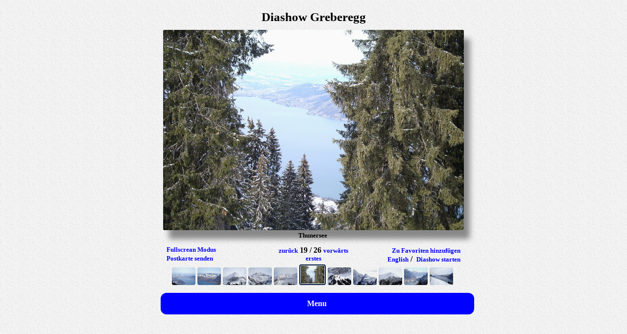

--- FILE ---
content_type: text/html
request_url: https://www.fotogalerien.ch/content.php?par_tour=250&par_picnr=19&par_lang=1
body_size: 3407
content:
<!DOCTYPE HTML PUBLIC "-//W3C//DTD HTML 4.01 Transitional//EN">
<html>
<head>

<title>Thunersee</title>
<style type="text/css">
.centerpic {
    margin-left: auto;
    margin-right: auto;
    width: 614px;
    height: 409px;
    box-shadow: 12px 18px 12px #888888;
    border-radius: 3px;
}

.centerpic img {
    border-radius: 3px;
}


@media (min-height: 670px) {
	.centertitle {
	    margin-left: auto;
	    margin-right: auto;
	    text-align:center;
	    padding:12px 0px 12px 0px;
	    font-size: 19pt;
	    color: #000000;
	    text-decoration: none;
	    font-weight: bold;    
	}
}	


@media (max-height: 670px) {
	.centertitle {
		display: none;
	}
}	


.centertext {
    margin-left: auto;
    margin-right: auto;
    text-align:center;
    padding:30px 0px 3px 0px;
    font-size: 12pt;
    color: #000000;
    text-decoration: none;
}

.centerintervall {
    margin-left: auto;
    margin-right: auto;
    text-align:center;
    padding:30px 0px 12px 0px;
    font-size: 10pt;
    color: #000000;
    text-decoration: none;
}


.centernavigation {
    margin-left: auto;
    margin-right: auto;
    text-align:center;
    width:600px;
    padding:10x 0px 12px 0px;
}

.box1 {
     float: left;
     text-align:left;
     width: 200px;
}

.box2 {
     float: left;
     width: 200px;
}

.box3 {
     float: left;
     width: 200px;
     text-align:right;
}

.goog {
     float: left;
     text-align:left;
     width: 200px;
}


a:link {
                font-size:              10pt ;
                color:                  #0000FF;
                text-decoration:        none;
                font-weight :           bold;
  }
 a:visited {
                font-size:              10pt ;
                color:                  #0000FF;
                text-decoration:        none;
                font-weight :           bold;
  }
 a:hover {
                font-size:              10pt ;
                color:                  #0000FF;
                text-decoration:        none;
                font-weight :           bold;
  }

body { background-image: url(images8.jpg); }	


</style>

<script type="text/javascript" src="js/jquery-1.6.2.js"></script>

<script type="text/javascript">


        $(document).ready(function () 
	{

//			alert('jquery ready');  

	        var intervall = getCookie_a('sekunden_a');
	        if (intervall == '')
	        {        
	        	setCookie_a('sekunden_a', '6000', 10);
	        	$('#sekunden').val('6000');
	     	}
	     	else
	     	{
		     	 $('#sekunden').val(intervall);
	     	}
	     	
     	
	     	
//			if( document.referrer.match(/google/i))
			if(self == top)
			{	     	
		        $( "#menupc" ).css( "visibility", "visible" );		        
        	}       

	

			
	     $('#bookmrk').click(function () 
	     {
				
			alert('Nachdem Sie OK gedrückt haben können Sie dieses Foto mit CTRL+D (STRG+D) zu den Favoriten hinzufügen.');
			parent.location.replace("index.php?picmr=250019");
				
            });	

	     $('#bigphotos').click(function () 
	     {

		newWindowLarge('resultatlarge.php?par_tour=250\u0026par_pic=19\u0026par_lang=1')
				
            });			          


	     $('#sprachen').click(function () 
	     {
		parent.location.replace("index.php?picmr=250019\u0026lang=2");
				
            });		
            
	     $('#startslideshow').click(function () 
	     { 
			setTimeout('$(this).doprogress()', 300); 				
         });		
            

			

            $.fn.doprogress = function () 
            {      
//	            alert('ddd');          
				window.location.replace("content.php?par_tour=250\u0026par_picnr=19\u0026par_lang=1\u0026par_diashow=1");
            }       
			

			$('#sekunden').change(function () {
	            var intervall = $( "#sekunden" ).val();
	            setCookie_a('sekunden_a', intervall, 10);
            });	   
            
            
            
			$('#menupc').click(function () {
				window.location.replace('index.php?gallery=250');
            });	                        
	          

        });
        
		function setCookie_a(cname, cvalue, exdays) 
		{
		    var d = new Date();
		    d.setTime(d.getTime() + (exdays*24*60*60*1000));
		    var expires = "expires="+d.toUTCString();
		    document.cookie = cname + "=" + cvalue + "; " + expires;
		 }
		
		function getCookie_a(cname) 
		{
		    var name = cname + "=";
		    var ca = document.cookie.split(';');
		    for(var i=0; i<ca.length; i++) 
		    {
		        var c = ca[i];
		        while (c.charAt(0)==' ') c = c.substring(1);
		        if (c.indexOf(name) != -1) return c.substring(name.length, c.length);
		    }
		    return "";
		}              




var m_newWindowLarge
function newWindowLarge(sourceURL) 
{

//	sourceURL = decodeURIComponent(sourceURL) ;

 

    var browserName=navigator.appName

    sourceURL = sourceURL + "\u0026hei=" +  screen.height

    // Murks fuer Firefox	
    if (browserName=="Netscape") 	
    {	
    	if (m_newWindowLarge) 
    	{ 
		m_newWindowLarge.close() 
    	} 
    }	



    var hoehe = screen.height * 0.85
    var breite = hoehe * 3 / 2

    if (!m_newWindowLarge || m_newWindowLarge.closed) 
    {

        m_newWindowLarge = window.open(sourceURL,"","left=9, width=" + breite + ", height=" + hoehe +  ", resizable=1, scrollbars=1")
        if (!m_newWindowLarge.opener) 
        {
        	m_newWindowLarge.opener = window
        }
    } 
    else 
    {
        m_newWindowLarge.location.replace(sourceURL)
    }

    if (browserName=="Microsoft Internet Explorer") 	
    {	
    	m_newWindowLarge.focus()
    }
}

function OnClose() { } // Murks fuer Firefox


</script>





<style>


#warner 
{ 
	position: fixed; 
	background-color: yellow; 
	visibility: hidden; 
	border-radius: 12px;
    width: 88%;
	margin-top: 12px;	
    margin-left: 6%;	 
    margin-right: 6%;	 

}

.centertext {
    margin-left: auto;
    margin-right: auto;
    text-align:center;
    padding:3px 3px 13px 0px;
    font-size: 10pt;
    color: #000000;
    text-decoration: none;
}


</style>

<script>

var cookies = getCookie_a('cookies_a');

if (cookies != 'GUT' && self != top)
{
	setTimeout(function(){ $( "#warner" ).css( "visibility", "visible" ); }, 1000);	
}


function Akzeptieren()
{
	setCookie_a('cookies_a', 'GUT', 999);
	$( "#warner" ).css( "visibility", "hidden" );	
}

</script>


</head>
<body>

	<div id='warner' class='centertext'>
	<br><b>&nbsp&nbsp&nbsp&nbsp
		
	
	Diese Webseite schreibt Cookies um Ihnen die Bedienung zu ereichtern. 
	Bitte klicken Sie auf Akzeptieren um fortzufahren.
	&nbsp;&nbsp;
	<a href='javascript:Akzeptieren();' style='color:blue; text-decoration:none'>Akzeptieren</a>
	
	

</div>


<div class="centertitle">
Diashow&nbsp;Greberegg</div>


<div class="centerpic">
  <img src="skitour_greberegg_neu/pres/dsc02020.jpg" alt="Thunersee" title="Thunersee">
</div>

<div class="centertext">
Thunersee</div>

<div class="centernavigation ">

<div class="box1">
<a href="#" id="bigphotos" >Fullscrean Modus</a></div>

<div class="box2">
<a href="content.php?par_tour=250&amp;par_picnr=18&amp;par_lang=1">zur&uuml;ck</a>&nbsp;19 / 26&nbsp;<a href="content.php?par_tour=250&amp;par_picnr=20&amp;par_lang=1">vorw&auml;rts</a></div>

<div class="box3">&nbsp;
<a href="empty.html" id="bookmrk" >Zu Favoriten hinzuf&uuml;gen</a>
</div>

</div>

<div class="centernavigation">

<div class="box1">
<a href="sendpic.php?par_pic=skitour_greberegg_neu/pres/dsc02020.jpg&amp;par_flag=1&amp;par_lang=1&amp;par_tour=250&amp;par_picnr=19">Postkarte senden</a></div>

<div class="box2">
<a href="content.php?par_tour=250&amp;par_picnr=1&amp;par_lang=1">erstes</a> 
</div>

<div class="box3">
<a href="#" id="sprachen" >English</a>&nbsp;/&nbsp;
<a href="#" id="startslideshow" >Diashow starten</a></div>





</div>


<div class="centernavigation">

<a href="content.php?par_tour=250&amp;par_picnr=14&amp;par_lang=1"><img src="skitour_greberegg_neu/overview/dsc02010.jpg" style="width:48px; height:36px; margin-top:2px; border-radius: 4px;"></a>&nbsp;<a href="content.php?par_tour=250&amp;par_picnr=15&amp;par_lang=1"><img src="skitour_greberegg_neu/overview/dsc02011.jpg" style="width:48px; height:36px; margin-top:2px; border-radius: 4px;"></a>&nbsp;<a href="content.php?par_tour=250&amp;par_picnr=16&amp;par_lang=1"><img src="skitour_greberegg_neu/overview/dsc02013.jpg" style="width:48px; height:36px; margin-top:2px; border-radius: 4px;"></a>&nbsp;<a href="content.php?par_tour=250&amp;par_picnr=17&amp;par_lang=1"><img src="skitour_greberegg_neu/overview/dsc02015.jpg" style="width:48px; height:36px; margin-top:2px; border-radius: 4px;"></a>&nbsp;<a href="content.php?par_tour=250&amp;par_picnr=18&amp;par_lang=1"><img src="skitour_greberegg_neu/overview/dsc02016.jpg" style="width:48px; height:36px; margin-top:2px; border-radius: 4px;"></a>&nbsp;<a href="content.php?par_tour=250&amp;par_picnr=19&amp;par_lang=1"><img src="skitour_greberegg_neu/overview/dsc02020.jpg" style="width:48px; height:36px; border:2px solid #021a40; padding:1px; margin-top:2px; border-radius: 4px;"></a>&nbsp;<a href="content.php?par_tour=250&amp;par_picnr=20&amp;par_lang=1"><img src="skitour_greberegg_neu/overview/dsc02021.jpg" style="width:48px; height:36px; margin-top:2px; border-radius: 4px;"></a>&nbsp;<a href="content.php?par_tour=250&amp;par_picnr=21&amp;par_lang=1"><img src="skitour_greberegg_neu/overview/dsc02024.jpg" style="width:48px; height:36px; margin-top:2px; border-radius: 4px;"></a>&nbsp;<a href="content.php?par_tour=250&amp;par_picnr=22&amp;par_lang=1"><img src="skitour_greberegg_neu/overview/dsc02027.jpg" style="width:48px; height:36px; margin-top:2px; border-radius: 4px;"></a>&nbsp;<a href="content.php?par_tour=250&amp;par_picnr=23&amp;par_lang=1"><img src="skitour_greberegg_neu/overview/dsc02032.jpg" style="width:48px; height:36px; margin-top:2px; border-radius: 4px;"></a>&nbsp;<a href="content.php?par_tour=250&amp;par_picnr=24&amp;par_lang=1"><img src="skitour_greberegg_neu/overview/dsc02033.jpg" style="width:48px; height:36px; margin-top:2px; border-radius: 4px;"></a>&nbsp;
</div>





<style>


.button 
{ 
	position: fixed; 
	background-color: blue; 
	visibility: hidden; 
	border-radius: 12px;
    width: 50%;
	margin-top: 12px;	
    margin-left: 25%;	 
    margin-right: 25%;	
    cursor: hand;
}

.centertextbtn {
    margin-left: auto;
    margin-right: auto;
    text-align:center;
    padding:13px 3px 13px 0px;
    font-size: 12pt;
    color: #000000;
    text-decoration: none;
    color: white;
}



</style>



<div id='menupc' class='button'>
<div class='centertextbtn'>Menu</div>
</div>
&nbsp;<br>
&nbsp;<br>



<!---
<div class="centernavigation">
<a href=""><img src="skitourochsen/overview/dsc06764.jpg" style="width:48px; height:36px;"></a>&nbsp;
<a href=""><img src="skitourochsen/overview/dsc06764.jpg" style="width:48px; height:36px;"></a>&nbsp;
<a href=""><img src="skitourochsen/overview/dsc06764.jpg" style="width:48px; height:36px;"></a>&nbsp;
<a href=""><img src="skitourochsen/overview/dsc06764.jpg" style="width:48px; height:36px;"></a>&nbsp;
<a href=""><img src="skitourochsen/overview/dsc06764.jpg" style="width:48px; height:36px;"></a>&nbsp;
<a href=""><img src="skitourochsen/overview/dsc06764.jpg" style="width:48px; height:36px; border:2px solid #021a40; padding: 1px;"></a>&nbsp;
<a href=""><img src="skitourochsen/overview/dsc06764.jpg" style="width:48px; height:36px;"></a>&nbsp;
<a href=""><img src="skitourochsen/overview/dsc06764.jpg" style="width:48px; height:36px;"></a>&nbsp;
<a href=""><img src="skitourochsen/overview/dsc06764.jpg" style="width:48px; height:36px;"></a>&nbsp;
<a href=""><img src="skitourochsen/overview/dsc06764.jpg" style="width:48px; height:36px;"></a>&nbsp;
</div>
-->




<div class="centernavigation">
&nbsp;
</div>
<div class="centertext">
<script type="text/javascript"><!--
google_ad_client = "pub-4513576299071846";
google_ad_width = 450;
google_ad_height = 60;
google_ad_format = "468x60_as";
google_ad_type = "text_image";
google_ad_channel = "1";
google_color_bg = "E8E8E8";
google_color_text = "000000";
google_color_url = "008000";
google_ad_lang = "de";
google_color_border = "4488BB";
google_page_url = document.location;
//-->
</script>
<script type="text/javascript"
  src="http://pagead2.googlesyndication.com/pagead/show_ads.js">
</script>
</div>


</body>
</html>





<!--
http://www.w3schools.com/css/tryit.asp?filename=trycss_align_container


<form action='*' method='get'>

Klicken Sie auf ein Foto um die Diashow (von dort aus) zu starten

<br><input type="checkbox" name="automatisch" value="automatisch" id="automatisch">

Diashow nach Start automatisch weiterbl&auml;ttern
&nbsp;/&nbsp;
<span id='intervallspan'>
N&auml;chstes Foto nach 


<script type="text/javascript">



	var intervall = getCookie_a('sekunden_a');
	

	
	</script>
<select id='sekunden'>



  <option value="15000">15</option>
  <option value="10000">10</option>
  <option value="7000">7</option>
  <option value="6000">6</option>
  <option value="5000">5</option>  
  <option value="4000">4</option>   
  <option value="3000">3</option>      
  <option value="1000">1</option>        
          
  
</select> 

 Sekunden anzeigen
</span>

</form>


-->